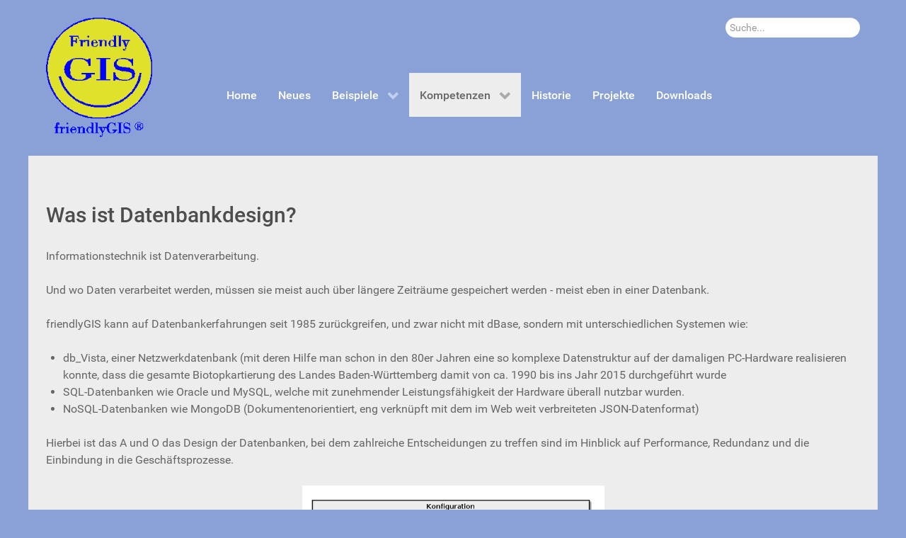

--- FILE ---
content_type: text/html; charset=utf-8
request_url: http://friendlygis.com/index.php/kompetenzen/datenbankdesign
body_size: 19296
content:
            <!DOCTYPE html>
<html lang="de-DE" dir="ltr">
        <head>
    
            <meta name="viewport" content="width=device-width, initial-scale=1.0">
        <meta http-equiv="X-UA-Compatible" content="IE=edge" />
        

        
            
         <meta charset="utf-8" />
	<base href="http://friendlygis.com/index.php/kompetenzen/datenbankdesign" />
	<meta name="description" content="friendlyGIS GmbH Homepage" />
	<meta name="generator" content="Joomla! - Open Source Content Management" />
	<title>Datenbankdesign</title>
	<link href="http://friendlygis.com/index.php/component/search/?Itemid=133&amp;format=opensearch" rel="search" title="Suchen friendlyGIS GmbH Homepage" type="application/opensearchdescription+xml" />
	<link href="/media/gantry5/engines/nucleus/css-compiled/nucleus.css" rel="stylesheet" />
	<link href="/templates/g5_hydrogen/custom/css-compiled/hydrogen_22.css" rel="stylesheet" />
	<link href="/media/gantry5/assets/css/bootstrap-gantry.css" rel="stylesheet" />
	<link href="/media/gantry5/engines/nucleus/css-compiled/joomla.css" rel="stylesheet" />
	<link href="/media/jui/css/icomoon.css" rel="stylesheet" />
	<link href="/media/gantry5/assets/css/font-awesome.min.css" rel="stylesheet" />
	<link href="/templates/g5_hydrogen/custom/css-compiled/hydrogen-joomla_22.css" rel="stylesheet" />
	<link href="/templates/g5_hydrogen/custom/css-compiled/custom_22.css" rel="stylesheet" />
	<style>
div.mod_search93 input[type="search"]{ width:auto; }
	</style>
	<script src="/media/jui/js/jquery.min.js?f515322d18446741e352888700a90b3e"></script>
	<script src="/media/jui/js/jquery-noconflict.js?f515322d18446741e352888700a90b3e"></script>
	<script src="/media/jui/js/jquery-migrate.min.js?f515322d18446741e352888700a90b3e"></script>
	<script src="/media/system/js/caption.js?f515322d18446741e352888700a90b3e"></script>
	<!--[if lt IE 9]><script src="/media/system/js/html5fallback.js?f515322d18446741e352888700a90b3e"></script><![endif]-->
	<script src="/media/jui/js/bootstrap.min.js?f515322d18446741e352888700a90b3e"></script>
	<script>
jQuery(window).on('load',  function() {
				new JCaption('img.caption');
			});
	</script>

    
                
</head>

    <body class="gantry site com_content view-article no-layout no-task dir-ltr itemid-133 outline-22 g-friendly-1 g-style-preset1">
        
                    

        
        <div id="g-page-surround">
                                    

                                                        
                <section id="g-headerbox" class="rounded">
                <div class="g-container">                                <div class="g-grid">                        

        <div class="g-block size-20">
             <section id="g-logo">
                                        <div class="g-grid">                        

        <div class="g-block size-100">
             <div id="logo-9795-particle" class="g-content g-particle">            <a href="/" target="_self" title="friendlyGIS" aria-label="friendlyGIS" rel="home" class="gantry-logo fg-logo">
                        <img src="/images/friendly-gis-logo200-300dpi.png"  alt="friendlyGIS" />
            </a>
            </div>
        </div>
            </div>
            
    </section>
        </div>
                    

        <div class="g-block size-80">
             <div class="g-container">        <header id="g-header">
                                        <div class="g-grid">                        

        <div class="g-block size-50">
             <div class="spacer"></div>
        </div>
                    

        <div class="g-block size-50 align-right">
             <div class="g-content">
                                    <div class="platform-content"><div class="moduletable ">
						<div class="search mod_search93">
	<form action="/index.php/kompetenzen/datenbankdesign" method="post" class="form-inline" role="search">
		<label for="mod-search-searchword93" class="element-invisible">Suchen ...</label> <input name="searchword" id="mod-search-searchword93" maxlength="200"  class="inputbox search-query input-medium" type="search" size="20" placeholder="Suche..." />		<input type="hidden" name="task" value="search" />
		<input type="hidden" name="option" value="com_search" />
		<input type="hidden" name="Itemid" value="133" />
	</form>
</div>
		</div></div>
            
        </div>
        </div>
            </div>
                            <div class="g-grid">                        

        <div class="g-block size-100">
             <div id="menu-7247-particle" class="g-content g-particle">            <nav class="g-main-nav" data-g-hover-expand="true">
        <ul class="g-toplevel">
                                                                                                                
        
                
        
                
        
        <li class="g-menu-item g-menu-item-type-component g-menu-item-118 g-standard  ">
                            <a class="g-menu-item-container" href="/index.php">
                                                                <span class="g-menu-item-content">
                                    <span class="g-menu-item-title">Home</span>
            
                    </span>
                                                </a>
                                </li>
    
                                                                                                
        
                
        
                
        
        <li class="g-menu-item g-menu-item-type-component g-menu-item-134 g-standard  ">
                            <a class="g-menu-item-container" href="/index.php/neues">
                                                                <span class="g-menu-item-content">
                                    <span class="g-menu-item-title">Neues</span>
            
                    </span>
                                                </a>
                                </li>
    
                                                                                                
        
                
        
                
        
        <li class="g-menu-item g-menu-item-type-component g-menu-item-119 g-parent g-standard g-menu-item-link-parent ">
                            <a class="g-menu-item-container" href="/index.php/beispiele">
                                                                <span class="g-menu-item-content">
                                    <span class="g-menu-item-title">Beispiele</span>
            
                    </span>
                    <span class="g-menu-parent-indicator" data-g-menuparent=""></span>                            </a>
                                                                            <ul class="g-dropdown g-inactive g-fade g-dropdown-right">
            <li class="g-dropdown-column">
                        <div class="g-grid">
                        <div class="g-block size-100">
            <ul class="g-sublevel">
                <li class="g-level-1 g-go-back">
                    <a class="g-menu-item-container" href="#" data-g-menuparent=""><span>Back</span></a>
                </li>
                                                                                                                    
        
                
        
                
        
        <li class="g-menu-item g-menu-item-type-component g-menu-item-131  ">
                            <a class="g-menu-item-container" href="/index.php/beispiele/referenzen">
                                                                <span class="g-menu-item-content">
                                    <span class="g-menu-item-title">Referenzen</span>
            
                    </span>
                                                </a>
                                </li>
    
    
            </ul>
        </div>
            </div>

            </li>
        </ul>
            </li>
    
                                                                                                
        
                
        
                
        
        <li class="g-menu-item g-menu-item-type-component g-menu-item-121 g-parent active g-standard g-menu-item-link-parent ">
                            <a class="g-menu-item-container" href="/index.php/kompetenzen">
                                                                <span class="g-menu-item-content">
                                    <span class="g-menu-item-title">Kompetenzen</span>
            
                    </span>
                    <span class="g-menu-parent-indicator" data-g-menuparent=""></span>                            </a>
                                                                            <ul class="g-dropdown g-inactive g-fade g-dropdown-right">
            <li class="g-dropdown-column">
                        <div class="g-grid">
                        <div class="g-block size-100">
            <ul class="g-sublevel">
                <li class="g-level-1 g-go-back">
                    <a class="g-menu-item-container" href="#" data-g-menuparent=""><span>Back</span></a>
                </li>
                                                                                                                    
        
                
        
                
        
        <li class="g-menu-item g-menu-item-type-component g-menu-item-122  ">
                            <a class="g-menu-item-container" href="/index.php/kompetenzen/grundsaetze">
                                                                <span class="g-menu-item-content">
                                    <span class="g-menu-item-title">Grundsätze</span>
            
                    </span>
                                                </a>
                                </li>
    
                                                                                                
        
                
        
                
        
        <li class="g-menu-item g-menu-item-type-component g-menu-item-132  ">
                            <a class="g-menu-item-container" href="/index.php/kompetenzen/grundsaetze-2">
                                                                <span class="g-menu-item-content">
                                    <span class="g-menu-item-title">Smallworld GIS</span>
            
                    </span>
                                                </a>
                                </li>
    
                                                                                                
        
                
        
                
        
        <li class="g-menu-item g-menu-item-type-component g-menu-item-133 active  ">
                            <a class="g-menu-item-container" href="/index.php/kompetenzen/datenbankdesign">
                                                                <span class="g-menu-item-content">
                                    <span class="g-menu-item-title">Datenbankdesign</span>
            
                    </span>
                                                </a>
                                </li>
    
                                                                                                
        
                
        
                
        
        <li class="g-menu-item g-menu-item-type-component g-menu-item-163  ">
                            <a class="g-menu-item-container" href="/index.php/kompetenzen/schnittstellen">
                                                                <span class="g-menu-item-content">
                                    <span class="g-menu-item-title">Schnittstellen</span>
            
                    </span>
                                                </a>
                                </li>
    
    
            </ul>
        </div>
            </div>

            </li>
        </ul>
            </li>
    
                                                                                                
        
                
        
                
        
        <li class="g-menu-item g-menu-item-type-component g-menu-item-127 g-standard  ">
                            <a class="g-menu-item-container" href="/index.php/historie">
                                                                <span class="g-menu-item-content">
                                    <span class="g-menu-item-title">Historie</span>
            
                    </span>
                                                </a>
                                </li>
    
                                                                                                
        
                
        
                
        
        <li class="g-menu-item g-menu-item-type-component g-menu-item-135 g-standard  ">
                            <a class="g-menu-item-container" href="/index.php/projekte">
                                                                <span class="g-menu-item-content">
                                    <span class="g-menu-item-title">Projekte</span>
            
                    </span>
                                                </a>
                                </li>
    
                                                                                                
        
                
        
                
        
        <li class="g-menu-item g-menu-item-type-component g-menu-item-162 g-standard  ">
                            <a class="g-menu-item-container" href="/index.php/downloads">
                                                                <span class="g-menu-item-content">
                                    <span class="g-menu-item-title">Downloads</span>
            
                    </span>
                                                </a>
                                </li>
    
    
        </ul>
    </nav>
            </div>
        </div>
            </div>
            
    </header></div>
        </div>
            </div>
            </div>
        
    </section>
                                                    
                <section id="g-mainbox">
                <div class="g-container">                        
                    
    
    
                <section id="g-container-8861" class="g-wrapper">
                            <div class="g-grid">                        

        <div class="g-block size-100 rounded">
             <main id="g-main">
                                        <div class="g-grid">                        

        <div class="g-block size-100 rounded">
             <div class="g-content">
                                                            <div class="platform-content row-fluid"><div class="span12"><div class="item-page" itemscope itemtype="https://schema.org/Article">
	<meta itemprop="inLanguage" content="de-DE" />
	
		
			<div class="page-header">
					<h2 itemprop="headline">
				Was ist Datenbankdesign?			</h2>
									</div>
					
		
	
	
		
								<div itemprop="articleBody">
		<p>Informationstechnik ist Datenverarbeitung.</p>
<p>Und wo Daten verarbeitet werden, müssen sie meist auch über längere Zeiträume gespeichert werden - meist eben in einer Datenbank.</p>
<p>friendlyGIS kann auf Datenbankerfahrungen seit 1985 zurückgreifen, und zwar nicht mit dBase, sondern mit unterschiedlichen Systemen wie:</p>
<ul>
<li>db_Vista, einer Netzwerkdatenbank (mit deren Hilfe man schon in den 80er Jahren eine so komplexe Datenstruktur auf der damaligen PC-Hardware realisieren konnte, dass die gesamte Biotopkartierung des Landes Baden-Württemberg damit von ca. 1990 bis ins Jahr 2015 durchgeführt wurde</li>
<li>SQL-Datenbanken wie Oracle und MySQL, welche mit zunehmender Leistungsfähigkeit der Hardware überall nutzbar wurden.</li>
<li>NoSQL-Datenbanken wie MongoDB (Dokumentenorientiert, eng verknüpft mit dem im Web weit verbreiteten JSON-Datenformat)</li>
</ul>
<p>Hierbei ist das A und O das Design der Datenbanken, bei dem zahlreiche Entscheidungen zu treffen sind im Hinblick auf Performance, Redundanz und die Einbindung in die Geschäftsprozesse.</p>
<p><img style="display: block; margin-left: auto; margin-right: auto;" title="ER-Diagramm" src="/images/er-diagriamm.png" alt="Entiry-Relationship-Diagramm" width="427" height="508" /></p>
<p>Durch die langjährige Erfahrung mit unterschiedlichen Systemen können wir Ihnen hier eine fundierte Beratung und Unterstützung bei der Umsetzung Ihrer Anforderungen anbieten.</p> 	</div>

						
							</div></div></div>
    
            
    </div>
        </div>
            </div>
                            <div class="g-grid">                        

        <div class="g-block size-100 rounded">
             <div class="g-system-messages">
                                            <div id="system-message-container">
    </div>

            
    </div>
        </div>
            </div>
            
    </main>
        </div>
            </div>
    
    </section>
    
                </div>
        
    </section>
                                        
        <div class="g-container">        <footer id="g-footer">
                                        <div class="g-grid">                        

        <div class="g-block size-20">
             <div id="copyright-7574-particle" class="g-content g-particle">            &copy;
    2000 -     2019
    friendlyGIS GmbH
            </div>
        </div>
                    

        <div class="g-block size-60">
             <div id="menu-9062-particle" class="g-content g-particle">            <nav class="g-main-nav" data-g-hover-expand="true">
        <ul class="g-toplevel">
                                                                                                                
        
                
        
                
        
        <li class="g-menu-item g-menu-item-type-component g-menu-item-126 g-standard  ">
                            <a class="g-menu-item-container" href="/index.php/kontakt">
                                                                <span class="g-menu-item-content">
                                    <span class="g-menu-item-title">Impressum/Kontakt</span>
            
                    </span>
                                                </a>
                                </li>
    
    
        </ul>
    </nav>
            </div>
        </div>
                    

        <div class="g-block size-20">
             <div id="branding-8355-particle" class="g-content g-particle">            <div class="g-branding branding">
    Powered by <a href="http://www.gantry.org/" title="Gantry Framework" class="g-powered-by" target="_new">Gantry Framework</a>
</div>
            </div>
        </div>
            </div>
            
    </footer></div>
                    
                        

        </div>
                    

                        <script type="text/javascript" src="/media/gantry5/assets/js/main.js"></script>
    

    

        
    </body>
</html>
